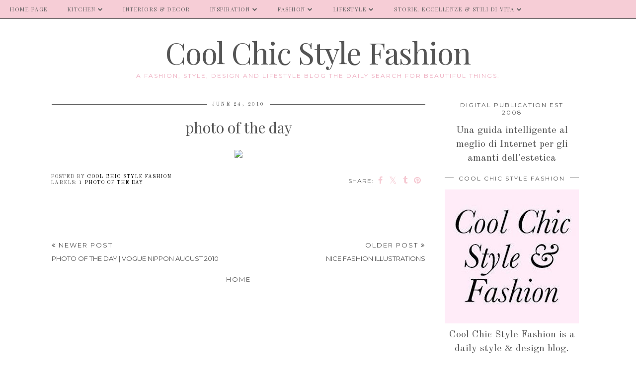

--- FILE ---
content_type: text/html; charset=UTF-8
request_url: https://www.coolchicstylefashion.com/b/stats?style=BLACK_TRANSPARENT&timeRange=ALL_TIME&token=APq4FmCnJqa4G2t59hj_tNPF04apIVLZNy4OPLb7qmVLWhDu1j4ZlZXbStuO0IDhnRhdw9ZANypp4g9CjVzoIvvgmZM-TvJpOw
body_size: 42
content:
{"total":17702681,"sparklineOptions":{"backgroundColor":{"fillOpacity":0.1,"fill":"#000000"},"series":[{"areaOpacity":0.3,"color":"#202020"}]},"sparklineData":[[0,21],[1,44],[2,22],[3,37],[4,63],[5,33],[6,61],[7,16],[8,15],[9,11],[10,17],[11,11],[12,16],[13,14],[14,13],[15,12],[16,9],[17,9],[18,16],[19,100],[20,14],[21,23],[22,28],[23,27],[24,22],[25,19],[26,19],[27,15],[28,15],[29,15]],"nextTickMs":67924}